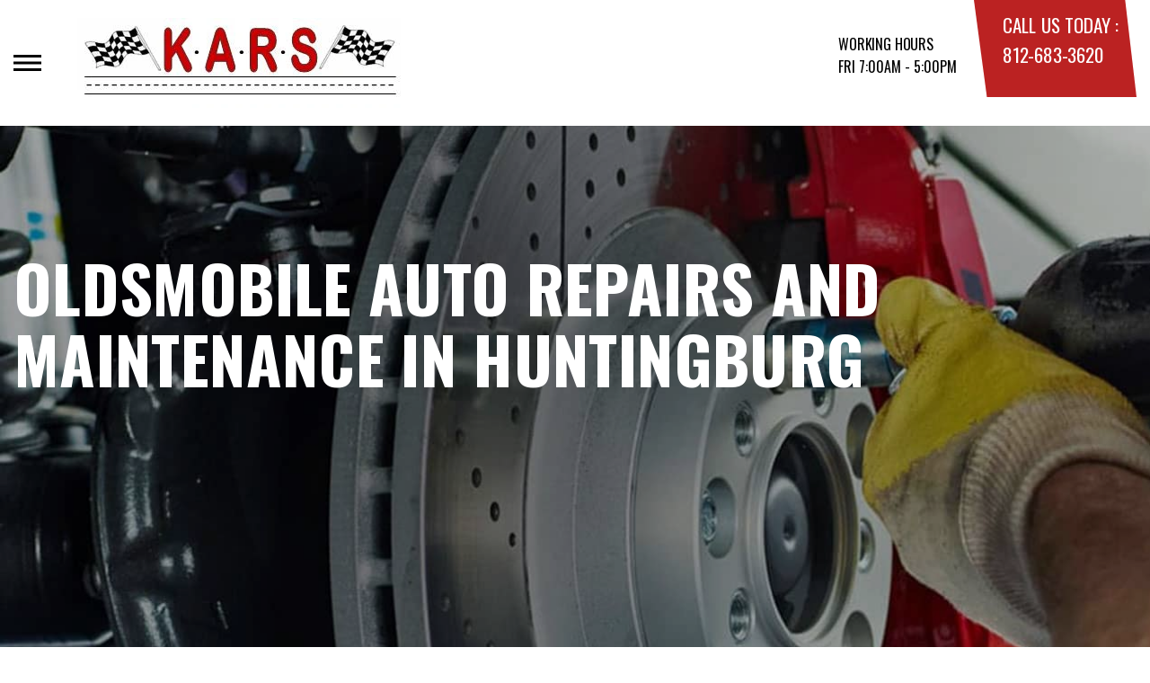

--- FILE ---
content_type: text/html; charset=UTF-8
request_url: https://www.karsonweb.net/Huntingburg-oldsmobile-repairs.html
body_size: 45295
content:
<!DOCTYPE html>
<html lang="en">
	<head>

 		<meta charset="utf-8">
	<meta name="viewport" content="width=device-width, initial-scale=1.0">

	<title>Oldsmobile Auto Repair in Huntingburg | K A R S</title>
 	<meta http-equiv="Content-type" content="text/html; charset=utf-8" />
 	<meta name="geo.position" content="38.2763260; -86.9604790"/>
 	<meta name="geo.placename" content="Huntingburg, IN"/>
 	<meta name="geo.region" content="US-IN" />
 	<meta name="ICBM" content="38.2763260,-86.9604790" />
 	<meta name="Description" content="From Bravada to Alero, we offer comprehensive Oldsmobile repair and maintenance services in Huntingburg to keep your legacy vehicle in peak condition.

"/>
 	<meta name="viewport" content="width=device-width, initial-scale=1.0">
 	<link rel="shortcut icon" type="image/x-icon" href="https://cdn.repairshopwebsites.com/defaults/images/favicon.ico" />
 	<meta charset="utf-8" />
 	<meta name="thumbnail" content="https://www.karsonweb.net/custom/logo.webp" />         <meta property="og:image" content="https://www.karsonweb.net/custom/logo.webp" />
 	<link rel="canonical" href="https://www.karsonweb.net/Huntingburg-oldsmobile-repairs.html" />
 	
 
 		<link rel="stylesheet" href="https://cdn.repairshopwebsites.com/defaults/css/rateit.css" type="text/css" media="screen" />
	<link href="https://fonts.googleapis.com/css?family=Oswald:300,400,500,600,700&display=swap" rel="stylesheet">

	<!-- Vendor Styles -->
	<link rel="stylesheet" href="css/aos.css" />

	<!-- App Styles -->
	<link rel="stylesheet" href="https://cdn.repairshopwebsites.com/templates/71/css/css.css" />
	<link rel="stylesheet" href="https://cdn.repairshopwebsites.com/defaults/css/default.css" type="text/css" media="all" />


 	<style>


body {
    color: #000000; 
    background-color: #FFFFFF; 
    
}

h1 {
  color: #000000; 

}

.header {
    background-color: #FFFFFF; 
    color: #000000; 
}

.hours_dropdown {
    color: #000000; 
}

.header .header__contacts {
    background-color: #BB2222; 
}

.contacts {
    color: #FFFFFF;
}

.nav-trigger span, .nav-trigger:before, .nav-trigger:after {
    background-color: #000000; 
}

.nav {
    background-color: rgba(0,0,0, 0.96); 
    
    color: #827F7F; 

}

@media (max-width: 767px) {
.nav > ul > li:hover > a {
    background: rgba(0,0,0, 0.96);
}}

.nav > ul > li > a {
    color: #827F7F;
}

.nav .sub a {
    color: #827F7F;
}


.nav li a:hover  {
    color: #FFFFFF !important;
}

.nav .sub a:hover  {
    color: #FFFFFF !important;
}



.hero__content h1 {
    color: #FFFFFF; 
}

.hero__content h2 {
    color: #FFFFFF; 
}

.hero__content p {
    color: #FFFFFF; 
}


.hero__content .btn {

    background-color: #BB2222; 
    color: #FFFFFF; 

}


.hero .hero__bar {

    background-color: #113796; 
    color: #FFFFFF;
}

.list-locations {
    color: #FFFFFF;
}

.section-serving .section__aside { 
    background-color: #BB2222;
}

.section-serving .section__content {
    background-color: #FFFFFF;
}

.section-serving {
    background-color: #FFFFFF;
}

.section-serving h2.h4 {
    color: #FFFFFF; 
}

.list-cities {
    color: #000000; 
}

.services--section .grid__col:hover {
  -webkit-box-shadow: 0 0 3.6rem 0 rgba(187,34,34, 0.26);
          box-shadow: 0 0 3.6rem 0 rgba(187,34,34, 0.26);
}

.services--section { 
    background-color: #FFFFFF ; 
}

.services--section .section__head {
    color: #000000; 
}

.services--section .section__head h2 {
    color: #000000; 
}

.services--section .h6 {
    color: #000000; 
}

.services--section p {
    color: #000000; 
}

.services--section .btn {
    background-color: #113796; 
    color: #FFFFFF; 
}

.section--cards {
   background-color: #FFFFFF; 
}

.section--cards .section__head {
    color: #000000; 
}

.section--cards .section__head h2 {
    color: #000000; 
}

.section--cards .coupons--color1 .card__head {
 background-color: #05236D; 
}

.section--cards .coupons--color1 .card__head-content {
  color: #FFFFFF; 

}

.coupons--color2 .card__head-content h3.h3 {
  color: #FFFFFF !important; 
}

.coupons--color1 .card__head-content h3.h3 {
  color: #FFFFFF !important; 
}

.section--cards .coupons--color2 .card__head {
 background-color: #BB2222; 
}

.section--cards .coupons--color2 .card__head-content {
  color: #FFFFFF; 

}


.card__body {
    background-color: #FFFFFF;
}

.card {
    background-color: #FFFFFF;
}

.section--cards .h5 {
    color: #060049 !important;  
}

.section--cards .card p {
    color: #000000 !important;  
}

.section--cards .btn {
    background-color: #161616; 
    color: #FFFFFF; 
}

.section--testimonials .h3 {
    color: #000000; 
}

.section--testimonials {
    background-color: #FFFFFF; 
}

.testimonial {
    background-color: #FFFFFF; 

}

.testimonial blockquote {
    color: #000000; 
}

.testimonial cite {
    color: #05236D; 

}

.section--testimonials .btn {
    background-color: #113796; 
    color: #FFFFFF;
}


.section--articles {
    background-color: #FFFFFF; 
}


.section--articles .section__head {
 color: #000000; 
}

.section--articles .section__head h2 {
 color: #000000; 
}

.article h3.h5 {
    color: #050505; 
}

.article p {
    color: #000000; 
}


.article .link {
    color: #05236D; 
}

.article .link:hover {
    color: #BB2222; 
}



.section-associations .section__aside {
    background-color: #BB2222; 
}

.section-associations .section__content{
    background-color: #EFEFEF; 
}

.section-associations {
    background-color: #EFEFEF; 
}

.section-associations .section__aside-inner h4 {
    color: #FFFFFF; 

}

.section--locations {
    background-color: #FFFFFF ; 
}

.section--locations .section__content {
    background-color: #113692 ; 
}

.section--locations .contacts {
    color: #FFFFFF; 
}

.footer {
    background-color: #000000; 
    color: #FFFFFF; 
}

.footer h3 {
    color: #FFFFFF; 
}

.footer .copy_shell {
    background-color: #000000; 
}

.footer .copyright p {
    color: #FFFFFF; 
}


.section--about h2.h3 small {
    color: #BB2222;
}

.section--about { 
    color: #000000;
}

.section--about .h1, h1, .h2, h2, .h3, h3, .h4, h4, .h5, h5, .h6, h6 { 
    color: #000000;
}

.contacts li {
    margin-right: 10px;
}

.dropdown--hours {
    background-color: rgba(0,0,0, 0.66) !important;
}

.dropdown--hours ul {
    background-color: rgba(0,0,0, 0.66);
    color: #FFFFFF;
}

.section--locations .btn {
    background-color: #BB2222;
    color: #FFFFFF;
}


.section--invite {
    background-color: #113692; 
}

.section--invite h2 {
    color: #FFFFFF;
}

.section--invite .section__content {
    color: #FFFFFF;
}


.section--invite .btn {
    background-color: #BB2222;
    color: #FFFFFF;

}

.section-newsletter .section__aside {
    background-color: #BB2222; 
}

.section-newsletter .section__content{
    background-color: #EFEFEF; 
}

.section-newsletter {
    background-color: #EFEFEF; 
}

.section-newsletter .section__aside-inner h4 {
    color: #FFFFFF; 

}

.section-newsletter .btn {
    background-color: #113796; 
    color: #FFFFFF; 
}

.fancy-wrapper h1 { color: inherit; }
#appointment h2 { color: inherit; }
#type_of_appointment_tbl { color: inherit; }
.small_notes { color: inherit; }
#survey_table td { color: inherit; }
#survey_table th { color: inherit; }

.hero .hero__content { text-align: left; }




.footer_new {
  background-color:#FFFFFF;
  color: #000000;
}

.footer_new h5 {
  color: #000000;
}

.footer_new h6 {
  color: #000000;
}

.footer_new .footer__actions_new ul a {
  background-color: #000000;
}

.footer_new .footer__actions_new ul picture {
  background-color:#FFFFFF;
}

.footer_new .footer__actions_new {
    border: 1px solid #000000;
}

</style>
        <script src="https://code.jquery.com/jquery-3.1.1.min.js" integrity="sha256-hVVnYaiADRTO2PzUGmuLJr8BLUSjGIZsDYGmIJLv2b8=" crossorigin="anonymous"></script>	

<script src="js/functions.js" defer></script>

<script src="js/dropdown.js" defer></script>

<script type="text/javascript" src="https://cdn.repairshopwebsites.com/defaults/js/jquery.rateit.js" defer></script>

<script type="text/javascript">
// Mobile slide up menu
$(function() {
  $('.footer-call-btn-overlay .btn__close').on('click', function (e) {
    e.preventDefault();
    $('.footer-call-btn-overlay').slideUp();
  });	
});
</script>





<script>
$( document ).ready(function() {

	// Hours
	 var today = new Date();
	 var day = today.getDay();
	 
	 if (day == 0) {
		$("#sun").addClass("active");
	        const todayHours = $('.dropdown--hours .active').html();
	        $('.hours__today').html("SUN " + todayHours);

	 } else if (day == 1) {
		$("#mon").addClass("active");
	        const todayHours = $('.dropdown--hours .active').html();
	        $('.hours__today').html("MON " + todayHours);

	 } else if (day == 2) {
		$("#tue").addClass("active");
	        const todayHours = $('.dropdown--hours .active').html();
	        $('.hours__today').html("TUE " + todayHours);

	 } else if (day == 3) {
		$("#wed").addClass("active");
	        const todayHours = $('.dropdown--hours .active').html();
	        $('.hours__today').html("WED " + todayHours);

	 } else if (day == 4) {
		$("#thur").addClass("active");
	        const todayHours = $('.dropdown--hours .active').html();
	        $('.hours__today').html("THU " + todayHours);

	 } else if (day == 5) {
		$("#fri").addClass("active");
	        const todayHours = $('.dropdown--hours .active').html();
	        $('.hours__today').html("FRI " + todayHours);

	 } else if (day == 6) {
		$("#sat").addClass("active");
	        const todayHours = $('.dropdown--hours .active').html();
	        $('.hours__today').html("SAT " + todayHours);
	 }


	
	

});
</script>




        


<script type="application/ld+json"> { "@context" : "http://schema.org", "@type" : "AutoRepair", "name" : "K A R S", "description" : "K A R S | Expert Auto Repair Services in Huntingburg, IN. Call Today 812-683-3620 or drop by 1103 South Main St", "url" : "https://www.karsonweb.net", "id" : "https://www.karsonweb.net/", "image" : "https://www.karsonweb.net/custom/logo.webp", "priceRange" : "$", "address" : { "@type": "PostalAddress", "streetAddress": "1103 South Main St", "addressLocality": "Huntingburg", "addressRegion": "IN", "postalCode": "47542", "addressCountry": "US"}, "geo" : { "@type": "GeoCoordinates", "latitude": "38.2763260", "longitude": "-86.9604790"}, "telephone" : "812-683-3620", "openingHours": [ "Mo 07:00-17:00", "Tu 07:00-17:00", "We 07:00-17:00", "Th 07:00-17:00", "Fr 07:00-17:00", "Sa 00:00-00:00", "Su 00:00-00:00"], "areaServed" : ["Huntingburg", "Santa Claus", "Santa Claus", "Jasper", "Dale", "Holland", "Lincoln City", "Ferdinand", "Gentryville"], "sameAs" : ["https://maps.app.goo.gl/4AbBTEn7LMGLEHgGA"], "aggregateRating" : {"@type": "AggregateRating", "ratingValue": "5.0",  "reviewCount": "27"},"review": [{"@type": "Review", "url": "https://www.karsonweb.net/Santa Claus-testimonials.html","author": {"@type": "Person","name": "Kris Erwin" },"description": "Once again kars automotive and the guys who work there went above and beyond replacing motor in my jeep. I highly recommend their services to anyone e in need of auto repair. Thanks guys. You rock", "inLanguage": "en", "reviewRating": { "@type": "Rating","worstRating": 1,"bestRating": 5,"ratingValue": 5.0}},{"@type": "Review", "url": "https://www.karsonweb.net/Santa Claus-testimonials.html","author": {"@type": "Person","name": "Danny Eden" },"description": "It was a great experience, I wasn't sure what was going on with our car so we took it to them and they new right away what was wrong with it, bad tires, so they put a new set on it and it runs great..good people and great service...", "inLanguage": "en", "reviewRating": { "@type": "Rating","worstRating": 1,"bestRating": 5,"ratingValue": 5.0}},{"@type": "Review", "url": "https://www.karsonweb.net/Santa Claus-testimonials.html","author": {"@type": "Person","name": "Brent Myers" },"description": "Great guy's", "inLanguage": "en", "reviewRating": { "@type": "Rating","worstRating": 1,"bestRating": 5,"ratingValue": 5.0}},{"@type": "Review", "url": "https://www.karsonweb.net/Santa Claus-testimonials.html","author": {"@type": "Person","name": "Therese Neault" },"description": "I've  heard good ratings for car repairs. My best friend  recommended that I get my vehicle repaired there.", "inLanguage": "en", "reviewRating": { "@type": "Rating","worstRating": 1,"bestRating": 5,"ratingValue": 5.0}},{"@type": "Review", "url": "https://www.karsonweb.net/Santa Claus-testimonials.html","author": {"@type": "Person","name": "D Anonymous" },"description": "AAA call for dead battery. Very nice gentleman.", "inLanguage": "en", "reviewRating": { "@type": "Rating","worstRating": 1,"bestRating": 5,"ratingValue": 5.0}},{"@type": "Review", "url": "https://www.karsonweb.net/Santa Claus-testimonials.html","author": {"@type": "Person","name": "Carol Prickett" },"description": "Kris and the crew are very nice. And do great work", "inLanguage": "en", "reviewRating": { "@type": "Rating","worstRating": 1,"bestRating": 5,"ratingValue": 5.0}},{"@type": "Review", "url": "https://www.karsonweb.net/Santa Claus-testimonials.html","author": {"@type": "Person","name": "Rob Hollis" },"description": "Got four new tires and the brakes adjusted on my camper at a good price and done quickly", "inLanguage": "en", "reviewRating": { "@type": "Rating","worstRating": 1,"bestRating": 5,"ratingValue": 5.0}},{"@type": "Review", "url": "https://www.karsonweb.net/Santa Claus-testimonials.html","author": {"@type": "Person","name": "travis j" },"description": "I was on my way from St. Louis to Louisville for the weekend and my alternator died.  I was stranded on the side of I-64 on a Friday afternoon. I called KARS and they sent a wrecker within minutes and towed my truck to their shop.  They sent another driver to pick up a new alternator. They fixed my truck ahead of other vehicles in their shop and I was back on the road in a few hours.  Great, friendly service.  I'm very appreciative of their help in my situation.", "inLanguage": "en", "reviewRating": { "@type": "Rating","worstRating": 1,"bestRating": 5,"ratingValue": 5.0}},{"@type": "Review", "url": "https://www.karsonweb.net/Santa Claus-testimonials.html","author": {"@type": "Person","name": "Wendy M Sutherlin" },"description": "I was very pleased with them. They were busy but got my car right in and fixed it twice very quickly I appreciate them very much", "inLanguage": "en", "reviewRating": { "@type": "Rating","worstRating": 1,"bestRating": 5,"ratingValue": 5.0}},{"@type": "Review", "url": "https://www.karsonweb.net/Santa Claus-testimonials.html","author": {"@type": "Person","name": "Roselyn Tyree" },"description": "24/7 Towing Service came in handy when I really needed them. Bryan was quick about getting to me and loading my vehicle up. Very nice and professional the entire time. Will definitely call again when I need a tow!", "inLanguage": "en", "reviewRating": { "@type": "Rating","worstRating": 1,"bestRating": 5,"ratingValue": 5.0}},{"@type": "Review", "url": "https://www.karsonweb.net/Santa Claus-testimonials.html","author": {"@type": "Person","name": "Danish Gambhir" },"description": "10/5 . I?m a semi driver. Unfortunately I wasn?t carrying a tool kit and these people lend me their tools on trust. I?m sure they are very honest and true to their work. I can?t appreciate enough. Almost saved me $200 service call.", "inLanguage": "en", "reviewRating": { "@type": "Rating","worstRating": 1,"bestRating": 5,"ratingValue": 5.0}},{"@type": "Review", "url": "https://www.karsonweb.net/Santa Claus-testimonials.html","author": {"@type": "Person","name": "Don Mulder" },"description": "Very helpful and efficient", "inLanguage": "en", "reviewRating": { "@type": "Rating","worstRating": 1,"bestRating": 5,"ratingValue": 5.0}},{"@type": "Review", "url": "https://www.karsonweb.net/Santa Claus-testimonials.html","author": {"@type": "Person","name": "Christy Finecy" },"description": "A great auto repair shop.  Pricing is fair and they do quality work pretty quickly.", "inLanguage": "en", "reviewRating": { "@type": "Rating","worstRating": 1,"bestRating": 5,"ratingValue": 5.0}},{"@type": "Review", "url": "https://www.karsonweb.net/Santa Claus-testimonials.html","author": {"@type": "Person","name": "Joe Cook" },"description": "Tree fell onto my 2002 Dodge pickup. Needed windshield. Roof was crushed. Insurance wouldn't cover it. A replacement roof skin could not be found for a truck this old so it had to be banged out by hand and resurfaced. KARS did a fantastic job fixing it for a very fair price. Can't tell anything ever happened to it. If you need body work done I highly recommend Konerding Automotive Repair Service.", "inLanguage": "en", "reviewRating": { "@type": "Rating","worstRating": 1,"bestRating": 5,"ratingValue": 5.0}},{"@type": "Review", "url": "https://www.karsonweb.net/Santa Claus-testimonials.html","author": {"@type": "Person","name": "Mike Ahlfield" },"description": "They had a trailer at a good price.", "inLanguage": "en", "reviewRating": { "@type": "Rating","worstRating": 1,"bestRating": 5,"ratingValue": 5.0}},{"@type": "Review", "url": "https://www.karsonweb.net/Santa Claus-testimonials.html","author": {"@type": "Person","name": "Cady Brock" },"description": "Fair pricing and friendly", "inLanguage": "en", "reviewRating": { "@type": "Rating","worstRating": 1,"bestRating": 5,"ratingValue": 5.0}},{"@type": "Review", "url": "https://www.karsonweb.net/Santa Claus-testimonials.html","author": {"@type": "Person","name": "Courtney Hill" },"description": "Wonderful! We used KARS as our U-Haul rental pickup. Quick and easy, and they were so kind, especially Mitch. Definitely a hometown feel. Then, we discovered running lights and a brake light weren?t working. When I called Mitch to see if he had any suggestions, he said to come back over (we were 10 mins away) and he?d take a look. He got us right in and took a look. It ended up being a fuse (oops!) but he replaced them right away and didn?t try to make a huge buck on the deal. Definitely somewhere I would recommend!!", "inLanguage": "en", "reviewRating": { "@type": "Rating","worstRating": 1,"bestRating": 5,"ratingValue": 5.0}},{"@type": "Review", "url": "https://www.karsonweb.net/Santa Claus-testimonials.html","author": {"@type": "Person","name": "Luke Sermersheim" },"description": "Great service", "inLanguage": "en", "reviewRating": { "@type": "Rating","worstRating": 1,"bestRating": 5,"ratingValue": 5.0}},{"@type": "Review", "url": "https://www.karsonweb.net/Santa Claus-testimonials.html","author": {"@type": "Person","name": "Heritage Farm" },"description": "The people at KARS are always friendly and professional.  I had a problem with my Dodge one ton truck that nobody else could fix.  They knew right away what was wrong and how to fix it.   It has been several years now and the problem is still gone and I am having no trouble.   They are busy for a reason.. . . They do good work.\r\nFor those who complain, don't blame your car troubles on the people who are trying to help.  Some problems just can't be solved.", "inLanguage": "en", "reviewRating": { "@type": "Rating","worstRating": 1,"bestRating": 5,"ratingValue": 5.0}},{"@type": "Review", "url": "https://www.karsonweb.net/Santa Claus-testimonials.html","author": {"@type": "Person","name": "Stephen Polacek" },"description": "10 days ago I was on a military move from VA to WA, and broke a hub on the front axle of my travel trailer about nine miles from the shop. The roadside assistance crew got the trailer to a point that I could tow it to the shop and look at options for repair. Chris and his team were able to build a new axle, rewire the brake system, and get me on the road the same day. I lost eight hours during the day for the repairs, but I was back on the road in time to beat the ice storm that hit the Kansas area that night. The new axle performed flawlessly and the remaining 2,500 mile trip was smooth sailing. Thank you to the entire crew at KARS for getting me back on the road quickly!!!", "inLanguage": "en", "reviewRating": { "@type": "Rating","worstRating": 1,"bestRating": 5,"ratingValue": 5.0}},{"@type": "Review", "url": "https://www.karsonweb.net/Santa Claus-testimonials.html","author": {"@type": "Person","name": "Jason Bayer" },"description": "Great group of people and always willing to assist no matter  the brand of vehicle.", "inLanguage": "en", "reviewRating": { "@type": "Rating","worstRating": 1,"bestRating": 5,"ratingValue": 5.0}},{"@type": "Review", "url": "https://www.karsonweb.net/Santa Claus-testimonials.html","author": {"@type": "Person","name": "Jessica McAtee" },"description": "Nice", "inLanguage": "en", "reviewRating": { "@type": "Rating","worstRating": 1,"bestRating": 5,"ratingValue": 5.0}},{"@type": "Review", "url": "https://www.karsonweb.net/Santa Claus-testimonials.html","author": {"@type": "Person","name": "Eric Stallman" },"description": "Great service", "inLanguage": "en", "reviewRating": { "@type": "Rating","worstRating": 1,"bestRating": 5,"ratingValue": 5.0}},{"@type": "Review", "url": "https://www.karsonweb.net/Santa Claus-testimonials.html","author": {"@type": "Person","name": "Fred NAME" },"description": "Very helpful, Very professional, very top service!", "inLanguage": "en", "reviewRating": { "@type": "Rating","worstRating": 1,"bestRating": 5,"ratingValue": 5.0}},{"@type": "Review", "url": "https://www.karsonweb.net/Santa Claus-testimonials.html","author": {"@type": "Person","name": "Mindy Powell" },"description": "Dead battery at 3 a.m. with no one else to call they were there within 15 minutes I was almost in tears and the wrecker driver Brian not only professional helpful but sympathetic awesome people", "inLanguage": "en", "reviewRating": { "@type": "Rating","worstRating": 1,"bestRating": 5,"ratingValue": 5.0}},{"@type": "Review", "url": "https://www.karsonweb.net/Santa Claus-testimonials.html","author": {"@type": "Person","name": "Christine Clark" },"description": "Great employees!!", "inLanguage": "en", "reviewRating": { "@type": "Rating","worstRating": 1,"bestRating": 5,"ratingValue": 5.0}},{"@type": "Review", "url": "https://www.karsonweb.net/Santa Claus-testimonials.html","author": {"@type": "Person","name": "Ben Fulton" },"description": "Broke down south of Jasper on a Sunday afternoon and their guy drove down on his day off to tow me over to Jasper. Very helpful.", "inLanguage": "en", "reviewRating": { "@type": "Rating","worstRating": 1,"bestRating": 5,"ratingValue": 5.0}}]} </script>

</head>

<body>

	<div class="wrapper">

    

<header class="header">
	<a href="#content" class="sr-only skipper" title="">Skip to main content</a>

	<div class="header__inner">
		<div class="header__aside">
			<div class="header__actions">
				<a href="#" class="nav-trigger js-nav-trigger" title="open-navigation-button">
					<span></span>
				</a>
			</div><!-- /.header__actions -->

			<nav class="nav js-nav-holder">
                                            <ul><li class = " has-dd"><a href = "Huntingburg-auto-repairs.html">OUR SHOP</a><div class = "sub"><ul><li><a href = "Huntingburg-auto-repair-shop-location.html">LOCATION</a></li><li><a href = "Huntingburg-testimonials.html">REVIEWS</a></li><li><a href = "Huntingburg-customer-service.html">CUSTOMER SERVICE</a></li><li><a href = "privacy.html">PRIVACY NOTICE</a></li><li><a href = "Huntingburg-code-of-ethics.html">CODE OF ETHICS</a></li></ul></div></li><li class = " has-dd"><a href = "Huntingburg-auto-service-repair.html">AUTO REPAIR</a><div class = "sub"><ul><li><a href = "Huntingburg-auto-service-repair.html">REPAIR SERVICES</a></li><li><a href = "Huntingburg-new-tires.html">TIRES</a></li><li><a href = "guarantee.html">GUARANTEES</a></li><li><a href = "custom/motorvac_page.pdf">MOTORVAC CARBONCLEAN</a></li><li><a href = "custom/Trailer_Inventory-3-18-24.pdf" target = "new">TRAILER SALES</a></li></ul></div></li><li class = " has-dd"><a href = "Huntingburg-auto-repair-shop.php">REPAIR TIPS</a><div class = "sub"><ul><li><a href = "Huntingburg-auto-repair-shop.php">CONTACT US</a></li><li><a href = "Huntingburg-broken-car.html">IS MY CAR BROKEN?</a></li><li><a href = "Huntingburg-general-maintenance.html">GENERAL MAINTENANCE</a></li><li><a href = "Huntingburg-helpful-info.html">COST SAVING TIPS</a></li><li><a href = "Huntingburg-gas-price-calculator.php">TRADE IN A GAS GUZZLER</a></li></ul></div></li><li class = " has-dd"><a href = "Huntingburg-auto-repair-shop.php">CONTACT US</a><div class = "sub"><ul><li><a href = "Huntingburg-auto-repair-shop.php">CONTACT US</a></li><li><a href = "Huntingburg-auto-repair-shop-location.html">LOCATION</a></li><li><a href = "defaults/files/DrivabilityForm.pdf" target = "new">DROP-OFF FORM</a></li></ul></div></li></ul>                                       
			</nav><!-- /.nav -->

			<a href="index.php" class="logo" title="">
				<img src="custom/logo.webp" alt="logo-image" width="182" height="69">
			</a>

                        

		</div><!-- /.header__aside -->

		<div class="header__content">
			<div class="dropdown js-dropdown hidden-xs hours_dropdown">
				<span class="dropdown__title">working hours</span>

				<p class="dropdown__message hours__today"></p>

				<ul class = "dropdown--hours">
                                      <ul>
									<li>
										<strong>Mon</strong>
										
										<span id="mon" >7:00AM - 5:00PM</span>
									</li>
									
									<li>
										<strong>Tue</strong>
										
										<span id="tue">7:00AM - 5:00PM</span>
									</li>
									
									<li>
										<strong>Wed</strong>
										
										<span id="wed">7:00AM - 5:00PM</span>
									</li>
									
									<li>
										<strong>Thu</strong>
										
										<span id="thur">7:00AM - 5:00PM</span>
									</li>
									
									<li>
										<strong>Fri</strong>
										
										<span id="fri">7:00AM - 5:00PM</span>
									</li>
									
									<li>
										<strong>Sat</strong>
										
										<span id="sat">Closed</span>
									</li>
									
									<li>
										<strong>Sun</strong>
										
										<span id="sun">Closed</span>
									</li>

<li><small><div style='text-align:center;'></div></small></li>
								</ul>
				</ul>
			</div><!-- /.dropdown -->

			<div class="header__contacts hidden-xs">
				<div class="contacts">
					<span>call us today :</span>
					<ul>
						<li><a href = "tel:8126833620">812-683-3620</a></li>
					</ul>
				</div><!-- /.contacts -->
			</div><!-- /.header__contacts -->

		</div><!-- /.header__content -->
	</div><!-- /.header__inner -->
</header><!-- /.header -->


<div class="content" id="content">


			<div class="hero hero--alt" id="content">
				<div class="shell">
					<div class="hero__actions-mobile visible-xs-block hidden-sm">
						<ul class="list-features">
							<li>
								<a href="#" class="list__image" title="">
									<img src="images/clock@2x.png" alt="image-clock" width="16" height="17">
								</a>
							</li>

							<li>
								<a href="#" class="list__image" title="">
									<img src="images/location-icon-blue@2x.png" alt="image-location" width="9" height="14">
								</a>
							</li>

							<li>
								<a href="#" class="list__image" title="">
									<img src="images/phone@2x.png" alt="image-phone" width="13" height="13">
								</a>
							</li>
						</ul><!-- /.list-features -->
					</div><!-- /.hero__actions-mobile visible-xs-block hidden-sm -->

					<div class="hero__bar hidden-xs">
						<div class="hero__bar-inner">
							<ul class="list-locations list-locations--alt">
                                                                 <div class = "nav-location" style = "display: block !important;">
<p><img src="images/white_icon.png" alt="pin" width="12" height="12"><b>    K A R S</b>
<a href = "https://maps.google.com/maps?q=1103 South Main St Huntingburg IN, 47542" target = "new">1103 South Main St
Huntingburg, IN 47542</a>
<a href = "tel:8126833620">812-683-3620</a>
</div>
							</ul><!-- /.list-locations list-locations-/-alt -->
						</div><!-- /.hero__bar-inner -->
					</div><!-- /.hero__bar -->

					<figure class="hero__image-bg">
						<img src="images/hero-alt.jpg">
					</figure><!-- /.hero__image-bg -->

                                        <div class="hero__content">
						<h1>Oldsmobile Auto Repairs and Maintenance in Huntingburg</h1>
					</div><!-- /.hero__content -->
				</div><!-- /.shell -->
			</div><!-- /.hero hero--alt -->


<div class='shell'>

<br>

                        <div class="breadcrumbs" >
                                <div class="shell">
                                        <a href="index.php">K A R S</a> > <a href = "Huntingburg-auto-service-repair.html">Top Level Auto Repair & Maintenance Services</a> > <a href = "Huntingburg-domestic-auto-repair.html">DOMESTIC CARS & TRUCKS</a> > <a href = "Huntingburg-oldsmobile-repairs.html">OLDSMOBILE</a><br>
                                </div><!-- /.shell -->
                        </div><!-- /.breadcrumbs -->

<h2>Reliable Oldsmobile Repair Services</h2> 

<p><b>We repair all Oldsmobile makes and models including:</b></p>

<p>
<ul>
<li>Oldsmobile Bravada</li>
<li>Oldsmobile Intrigue</li>
<li>Oldsmobile Aurora V6 sedans and Aurora V8 sedans</li>
<li>Oldsmobile Silhouette Minivan</li>
<li>Oldsmobile Alero</li>
</ul>
</p>

<p>Oldsmobile is best known for its advance suspension system and handling. The company announced in December of 2000 its plans to shut down the Oldsmobile production line after producing the Bravada SUV. Many Oldsmobile owners swear by the reliable GM engineering and remain fiercely committed to maintaining their cars.</p>

<p>Bring your Oldsmobile to K A R S for precision repairs done by experts you can count on. Visit us is in Huntingburg at 1103 South Main St. Our service center welcomes drop-ins. Our staff will answer any questions or concerns you have about your Oldsmobile and will then quickly and effectively repair your vehicle and get you back on the road before you know it. </p>

<p>Call us at <a href = "tel:8126833620">812-683-3620</a> or stop by for a visit. Our friendly staff of Oldsmobile service technicians are ready to help you.</p>



<p>Discover More About Oldsmobile Repair Services At K A R S in Huntingburg<br><br><a href="Huntingburg-domestic-auto-repair.html" > Domestic Car Repair  </a></p>

<br>

</div>



<section class="section section--testimonials">
				<div class="shell">
					<figure class="section__image">
						<img src="images/Testimonials_Back2.jpg" alt="image-people-driving" width="1919" height="683">
					</figure><!-- /.section__image -->

					<div class="section__content">
                                                <header class="section__head">
							<h2 class="h3">OUR REVIEWS</h2>
          <!-- Rateit review stars. This element gets filled by JS below -->  
          <div id='rateit_total'><div class='rateit' data-rateit-value='5.0' data-rateit-ispreset='true' data-rateit-readonly='true'><button id='rateit-reset-3' type='button' data-role='none' class='rateit-reset' aria-label='reset rating' aria-controls='rateit-range-3' style='display: none;'></button></div></div>

							<em id="review_avg">&nbsp;(<span id='review_total'>27</span> Reviews)</em>
						</header><!-- /.section__head -->
						<div class="section__body">
							<div class="testimonials">
								<div class="grid grid--big-gap">
									<div class="grid__col grid__col--1of2 grid__col--eq" style="display: block;">
										<div class="testimonial">
											<figure class="testimonial__image">
												<img src="images/quotes@2x.png" alt="image-quotes" width="34" height="27">
											</figure><!-- /.testimonial__image -->
 <img itemprop="image" class = "hidden-image" src="custom/logo.webp" alt="reviewicon"/><meta itemprop="name" content="K A R S"><meta itemprop="priceRange" content="$"><meta itemprop="telephone" content="812-683-3620">


											<div class="testimonial__content">
												<blockquote>
													<p>Once again kars automotive and the guys who work there went above and beyond replacing motor in my jeep. I highly recommend their services to anyone e in need of auto repair. Thanks guys. You rock</p>
												</blockquote>

												<cite><span itemprop="author">Kris Erwin</span><meta itemprop="datePublished" content="2024-06-06">, 06/06/2024</cite>

												<div class="list-stars list-stars--alt">
								<ul class="list-stars">
								  <li>									
                                                                    <div class="rateit" data-rateit-value="5.0" data-rateit-ispreset="true" data-rateit-readonly="true"></div>
								  </li>								
							        </ul><!-- /.list-stars -->
												</div><!-- /.list-stars list-stars-/-alt -->
											</div><!-- /.testimonial__content -->
										</div><!-- /.testimonial -->
									</div><!-- /.grid__col grid__col-/-1of2 grid__col-/-eq -->

									<div class="grid__col grid__col--1of2 grid__col--eq hidden-xs"  style="display: block;">
										<div class="testimonial">
											<figure class="testimonial__image">
												<img src="images/quotes@2x.png" alt="image-quotes" width="34" height="27">
											</figure><!-- /.testimonial__image -->

 <img itemprop="image" class = "hidden-image" src="custom/logo.webp" alt="reviewicon"/><meta itemprop="name" content="K A R S"><meta itemprop="priceRange" content="$"><meta itemprop="telephone" content="812-683-3620">


											<div class="testimonial__content">
												<blockquote>
													<p>It was a great experience, I wasn't sure what was going on with our car so we took it to them and they new right away what was wrong with it, bad tires, so they put a new set on it and it runs great..good people and great service...</p>
												</blockquote>

												<cite><span itemprop="author">Danny Eden</span><meta itemprop="datePublished" content="2023-07-01">, 07/01/2023</cite>

												<div class="list-stars list-stars--alt">
								<ul class="list-stars">
								  <li>									
                                                                    <div class="rateit" data-rateit-value="5.0" data-rateit-ispreset="true" data-rateit-readonly="true"></div>
								  </li>								
							        </ul><!-- /.list-stars -->
												</div><!-- /.list-stars list-stars-/-alt -->
											</div><!-- /.testimonial__content -->
										</div><!-- /.testimonial -->
									</div><!-- /.grid__col grid__col-/-1of2 grid__col-/-eq -->
								</div><!-- /.grid grid-/-big-gap -->


							</div><!-- /.testimonials -->

                                          <br>
					<div class="section__actions-alt">
						<a href="Huntingburg-testimonials.html" class="btn btn--blue btn--small" title="">view all reviews</a>

					</div><!-- /.section__actions-alt -->

						</div><!-- /.section__body -->
					</div><!-- /.section__content -->
				</div><!-- /.shell -->
			</section><!-- /.section section-/-testimonials -->





			<section class="section-small section-small--alt section-associations">
				<div class="section__aside">
					<div class="section__aside-inner">
						<h4>partners</h4>
					</div><!-- /.section__aside-inner -->
				</div><!-- /.section__aside -->

				<div class="section__content">
					<div class="list-logos">
            <div class="brands">
                                  <div class="brands__item">
                <div class="brand">
                  <a href = "https://www.ase.com/" target='new'><img src = "https://cdn.repairshopwebsites.com/defaults/images/ase_sm.png" alt = "ASE (Automotive Service Excellence)" border = "0"></a>
                </div><!-- /.brand -->
              </div><!-- /.brands__item -->              <div class="brands__item">
                <div class="brand">
                  <a href = "https://www.jasperengines.com/" target='new'><img src = "https://cdn.repairshopwebsites.com/defaults/images/jasper_warranty_sm.png" alt = "Jasper" border = "0"></a>
                </div><!-- /.brand -->
              </div><!-- /.brands__item -->              <div class="brands__item">
                <div class="brand">
                  <a href = "http://www.worldpac.com" target='new'><img src = "https://cdn.repairshopwebsites.com/defaults/images/worldpac_sm.png" alt = "World Pac" border = "0"></a>
                </div><!-- /.brand -->
              </div><!-- /.brands__item -->              <div class="brands__item">
                <div class="brand">
                  <img src = "custom/UHaulAuthorizedDealer.jpg" alt = "UHaul" border = "0">
                </div><!-- /.brand -->
              </div><!-- /.brands__item -->              <div class="brands__item">
                <div class="brand">
                  <img src = "custom/Enterprise.jpg" alt = "Enterprise" border = "0">
                </div><!-- /.brand -->
              </div><!-- /.brands__item -->              <div class="brands__item">
                <div class="brand">
                  <img src = "custom/xtreme_logo_sm.jpg" alt = "xtreme liners" border = "0">
                </div><!-- /.brand -->
              </div><!-- /.brands__item -->              <div class="brands__item">
                <div class="brand">
                  <a href = "http://cornprotrailer.net/" target='new'><img src = "custom/Corn_Pro_sm.jpg" alt = "corn pro" border = "0"></a>
                </div><!-- /.brand -->
              </div><!-- /.brands__item -->              <div class="brands__item">
                <div class="brand">
                  <a href = "https://betterbuilttrailers.com/" target='new'><img src = "custom/betterbuilt_sm.jpg" alt = "betterbuilt" border = "0"></a>
                </div><!-- /.brand -->
              </div><!-- /.brands__item -->              <div class="brands__item">
                <div class="brand">
                  <img src = "custom/pace_american_sm.png" alt = "Pace" border = "0">
                </div><!-- /.brand -->
              </div><!-- /.brands__item -->              <div class="brands__item">
                <div class="brand">
                  <a href = "http://www.paceamerican.com/" target='new'><img src = "custom/hunter_sm.png" alt = "Hunter" border = "0"></a>
                </div><!-- /.brand -->
              </div><!-- /.brands__item -->              <div class="brands__item">
                <div class="brand">
                  <a href = "https://www.moritzinternational.com/" target='new'><img src = "custom/Moritz-Logo_sm.png" alt = "Moritz Trailers & Truck Bodies" border = "0"></a>
                </div><!-- /.brand -->
              </div><!-- /.brands__item -->              <div class="brands__item">
                <div class="brand">
                  <a href = "https://members.technetprofessional.com/members/s/" target='new'><img src = "https://cdn.repairshopwebsites.com/defaults/images/TECHSMALL.png" alt = "TECH-NET Professional Auto Service - Trans" border = "0"></a>
                </div><!-- /.brand -->
              </div><!-- /.brands__item -->
	                          <div class="brands__item">
                <div class="brand">
                  <a href="http://www.carcare.org/" target="new"><img src = "images/logo-carAware.gif" alt = "Car Care Aware" border = "0"></a>
                </div><!-- /.brand -->
              </div><!-- /.brands__item -->


            </div><!-- /.brands -->
				
					</div><!-- /.list-logos -->
				</div><!-- /.section__content -->
			</section><!-- /.section-small section-small-/-alt -->




</div>

                  <footer class="footer_new">
			<div class="shell">
				<div class="footer__inner_new">
					<div class="footer__main_new">
						<div class="footer__content_new">
							<a href="#" class="logo_new logo--small_new">
								<span>K A R S</span>
							</a><!-- /.logo -->
		
							<p>Call today at <a href = "tel:8126833620">812-683-3620</a> or come by the shop at 1103 South Main St, Huntingburg, IN 47542. Ask any car or truck owner in Huntingburg who they recommend. Chances are they will tell you K A R S.</p>
						</div><!-- /.footer__content -->
		
						<div class="footer__nav-wrapper_new">
							<h5 class="footer__title_new">Navigation</h5>
		
							<nav class="footer__nav_new">
                                                            <ul>
								<li><a href = "Huntingburg-auto-repairs.html">OUR SHOP</a></li><li><a href = "Huntingburg-auto-service-repair.html">AUTO REPAIR</a></li><li><a href = "Huntingburg-auto-repair-shop.php">REPAIR TIPS</a></li><li><a href = "Huntingburg-auto-repair-shop.php">CONTACT US</a></li>
                                                            </ul>
							</nav><!-- /.footer__nav -->
						</div><!-- /.footer__nav-wrapper -->
		
						<div class="footer__contacts_new">
							<h5 class="footer__title_new">Contact us</h5><!-- /.footer__title -->
		
							<div class="footer__contact_new">
								<h6>Address</h6>
		
								<address>
									1103 South Main St<br>
		                                                        Huntingburg, IN 47542
								</address>
							</div><!-- /.footer__contact -->
		
							<div class="footer__contact_new footer__contact--tel_new">
								<h6>Phone:</h6>
		
								<a href = "tel:8126833620">812-683-3620</a>
							</div><!-- /.footer__contact -->
		
							<div class="footer__contact_new footer__contact--email_new">
								<a href="Huntingburg-auto-repair-shop.php">Email Us</a>
							</div><!-- /.footer__contact footer__contact--email -->
						</div><!-- /.footer__contacts -->
		
						<div class="footer__socials_new">
							<div class="socials_new">
								<ul>
									<li><a href = "https://maps.app.goo.gl/4AbBTEn7LMGLEHgGA" target='new'><img src = "https://cdn.repairshopwebsites.com/defaults/images/Google.svg" alt = "Google Business Profile" border = "0"></a></li>
								</ul>
							</div><!-- /.nav -->
						</div><!-- /.footer__socials -->
					</div><!-- /.footer__main -->
		
					<div class="footer__foot_new">
						<div class="footer__foot-aside_new">
							<p>Copyright @ <script type="text/javascript">var today=new Date(); document.write(today.getFullYear());</script> <a href="http://www.repairshopwebsites.com" target="new">Repair Shop Websites</a>. All Rights Reserved | View Our <a href="privacy-policy.html">Privacy Policy</a></p><!-- /.copyright -->
						</div><!-- /.footer__foot-aside -->
		
						<ul class="footer__payments_new">
							<li><img src="https://cdn.repairshopwebsites.com/defaults/images/pay_cash.png" alt = "Cash"></li><li><img src="https://cdn.repairshopwebsites.com/defaults/images/pay_discover.png" alt = "Discover Card"></li><li><img src="https://cdn.repairshopwebsites.com/defaults/images/pay_MC.png" alt = "Master Card"></li><li><img src="https://cdn.repairshopwebsites.com/defaults/images/pay_visa.png" alt = "Visa"></li>
						</ul><!-- /.footer__payments -->
					</div><!-- /.footer__foot -->
		
					<div class="footer__actions_new">
						<ul>
							<li>
								<a href="tel:812-683-3620">
							                <picture style="mask-image: url(images/ico-phone-red@2x.png)">
								             <img src="images/ico-phone-red@2x.png" width="29" height="29" crossorigin="anonymous" alt="Phone icon">
							                </picture>
								</a>
							</li>
		
							<li>
								<a href="Huntingburg-auto-repair-shop-location.html">
							                <picture style="mask-image: url(https://cdn.repairshopwebsites.com/templates/78/images/ico-location-red@2x.png)">
								             <img src="https://cdn.repairshopwebsites.com/templates/78/images/ico-location-red@2x.png" width="31" height="36" crossorigin="anonymous" alt="Location icon">
							                </picture>
								</a>
							</li>
		
							<li>
								<a href="#" class="footer__actions-back-to-top_new">
							                <picture style="mask-image: url(https://cdn.repairshopwebsites.com/templates/78/images/arrow.png)">
								             <img src="https://cdn.repairshopwebsites.com/templates/78/images/arrow.png" width="30" height="30" crossorigin="anonymous" alt="Arrow icon">
							                </picture>
								</a>
							</li>
						</ul>
					</div><!-- /.footer__actions -->
				</div><!-- /.footer__inner -->
			</div><!-- /.shell -->
		</footer><!-- /.footer -->





</body>
</html>

